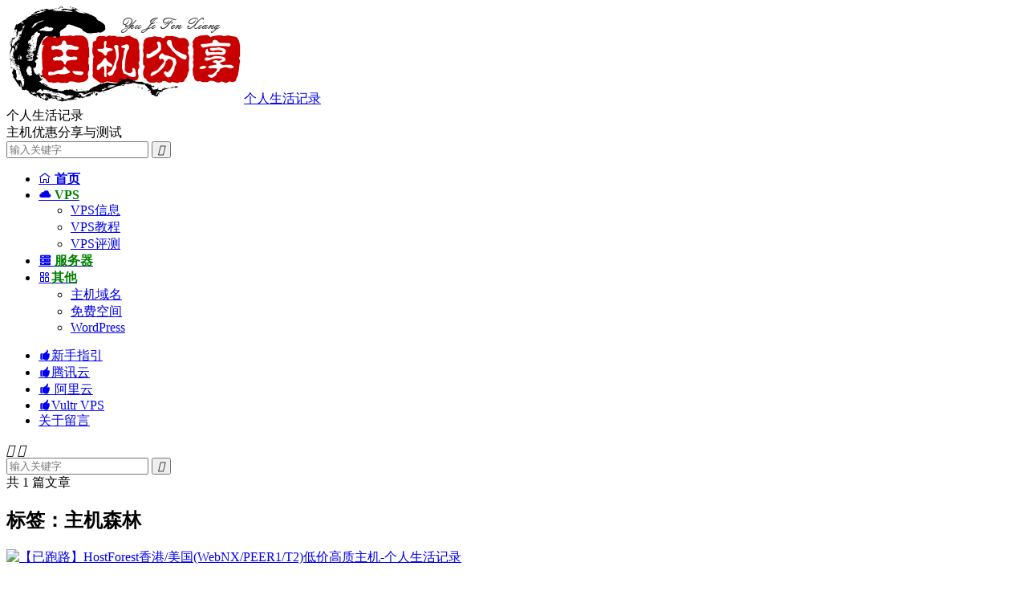

--- FILE ---
content_type: text/html; charset=UTF-8
request_url: https://www.zrblog.com/tag/%E4%B8%BB%E6%9C%BA%E6%A3%AE%E6%9E%97
body_size: 8479
content:
<!DOCTYPE HTML>
<html lang="zh-CN" >
<head>
<meta charset="UTF-8">
<meta http-equiv="X-UA-Compatible" content="IE=edge">
<meta name="viewport" content="width=device-width, initial-scale=1.0">
<meta name="apple-mobile-web-app-title" content="个人生活记录">
<meta http-equiv="Cache-Control" content="no-siteapp">
<title>主机森林-个人生活记录</title>
<meta name='robots' content='max-image-preview:large' />
<link rel='dns-prefetch' href='//www.zrblog.com' />
<style id='wp-img-auto-sizes-contain-inline-css' type='text/css'>
img:is([sizes=auto i],[sizes^="auto," i]){contain-intrinsic-size:3000px 1500px}
/*# sourceURL=wp-img-auto-sizes-contain-inline-css */
</style>
<style id='wp-block-library-inline-css' type='text/css'>
:root{--wp-block-synced-color:#7a00df;--wp-block-synced-color--rgb:122,0,223;--wp-bound-block-color:var(--wp-block-synced-color);--wp-editor-canvas-background:#ddd;--wp-admin-theme-color:#007cba;--wp-admin-theme-color--rgb:0,124,186;--wp-admin-theme-color-darker-10:#006ba1;--wp-admin-theme-color-darker-10--rgb:0,107,160.5;--wp-admin-theme-color-darker-20:#005a87;--wp-admin-theme-color-darker-20--rgb:0,90,135;--wp-admin-border-width-focus:2px}@media (min-resolution:192dpi){:root{--wp-admin-border-width-focus:1.5px}}.wp-element-button{cursor:pointer}:root .has-very-light-gray-background-color{background-color:#eee}:root .has-very-dark-gray-background-color{background-color:#313131}:root .has-very-light-gray-color{color:#eee}:root .has-very-dark-gray-color{color:#313131}:root .has-vivid-green-cyan-to-vivid-cyan-blue-gradient-background{background:linear-gradient(135deg,#00d084,#0693e3)}:root .has-purple-crush-gradient-background{background:linear-gradient(135deg,#34e2e4,#4721fb 50%,#ab1dfe)}:root .has-hazy-dawn-gradient-background{background:linear-gradient(135deg,#faaca8,#dad0ec)}:root .has-subdued-olive-gradient-background{background:linear-gradient(135deg,#fafae1,#67a671)}:root .has-atomic-cream-gradient-background{background:linear-gradient(135deg,#fdd79a,#004a59)}:root .has-nightshade-gradient-background{background:linear-gradient(135deg,#330968,#31cdcf)}:root .has-midnight-gradient-background{background:linear-gradient(135deg,#020381,#2874fc)}:root{--wp--preset--font-size--normal:16px;--wp--preset--font-size--huge:42px}.has-regular-font-size{font-size:1em}.has-larger-font-size{font-size:2.625em}.has-normal-font-size{font-size:var(--wp--preset--font-size--normal)}.has-huge-font-size{font-size:var(--wp--preset--font-size--huge)}.has-text-align-center{text-align:center}.has-text-align-left{text-align:left}.has-text-align-right{text-align:right}.has-fit-text{white-space:nowrap!important}#end-resizable-editor-section{display:none}.aligncenter{clear:both}.items-justified-left{justify-content:flex-start}.items-justified-center{justify-content:center}.items-justified-right{justify-content:flex-end}.items-justified-space-between{justify-content:space-between}.screen-reader-text{border:0;clip-path:inset(50%);height:1px;margin:-1px;overflow:hidden;padding:0;position:absolute;width:1px;word-wrap:normal!important}.screen-reader-text:focus{background-color:#ddd;clip-path:none;color:#444;display:block;font-size:1em;height:auto;left:5px;line-height:normal;padding:15px 23px 14px;text-decoration:none;top:5px;width:auto;z-index:100000}html :where(.has-border-color){border-style:solid}html :where([style*=border-top-color]){border-top-style:solid}html :where([style*=border-right-color]){border-right-style:solid}html :where([style*=border-bottom-color]){border-bottom-style:solid}html :where([style*=border-left-color]){border-left-style:solid}html :where([style*=border-width]){border-style:solid}html :where([style*=border-top-width]){border-top-style:solid}html :where([style*=border-right-width]){border-right-style:solid}html :where([style*=border-bottom-width]){border-bottom-style:solid}html :where([style*=border-left-width]){border-left-style:solid}html :where(img[class*=wp-image-]){height:auto;max-width:100%}:where(figure){margin:0 0 1em}html :where(.is-position-sticky){--wp-admin--admin-bar--position-offset:var(--wp-admin--admin-bar--height,0px)}@media screen and (max-width:600px){html :where(.is-position-sticky){--wp-admin--admin-bar--position-offset:0px}}

/*# sourceURL=wp-block-library-inline-css */
</style><style id='global-styles-inline-css' type='text/css'>
:root{--wp--preset--aspect-ratio--square: 1;--wp--preset--aspect-ratio--4-3: 4/3;--wp--preset--aspect-ratio--3-4: 3/4;--wp--preset--aspect-ratio--3-2: 3/2;--wp--preset--aspect-ratio--2-3: 2/3;--wp--preset--aspect-ratio--16-9: 16/9;--wp--preset--aspect-ratio--9-16: 9/16;--wp--preset--color--black: #000000;--wp--preset--color--cyan-bluish-gray: #abb8c3;--wp--preset--color--white: #ffffff;--wp--preset--color--pale-pink: #f78da7;--wp--preset--color--vivid-red: #cf2e2e;--wp--preset--color--luminous-vivid-orange: #ff6900;--wp--preset--color--luminous-vivid-amber: #fcb900;--wp--preset--color--light-green-cyan: #7bdcb5;--wp--preset--color--vivid-green-cyan: #00d084;--wp--preset--color--pale-cyan-blue: #8ed1fc;--wp--preset--color--vivid-cyan-blue: #0693e3;--wp--preset--color--vivid-purple: #9b51e0;--wp--preset--gradient--vivid-cyan-blue-to-vivid-purple: linear-gradient(135deg,rgb(6,147,227) 0%,rgb(155,81,224) 100%);--wp--preset--gradient--light-green-cyan-to-vivid-green-cyan: linear-gradient(135deg,rgb(122,220,180) 0%,rgb(0,208,130) 100%);--wp--preset--gradient--luminous-vivid-amber-to-luminous-vivid-orange: linear-gradient(135deg,rgb(252,185,0) 0%,rgb(255,105,0) 100%);--wp--preset--gradient--luminous-vivid-orange-to-vivid-red: linear-gradient(135deg,rgb(255,105,0) 0%,rgb(207,46,46) 100%);--wp--preset--gradient--very-light-gray-to-cyan-bluish-gray: linear-gradient(135deg,rgb(238,238,238) 0%,rgb(169,184,195) 100%);--wp--preset--gradient--cool-to-warm-spectrum: linear-gradient(135deg,rgb(74,234,220) 0%,rgb(151,120,209) 20%,rgb(207,42,186) 40%,rgb(238,44,130) 60%,rgb(251,105,98) 80%,rgb(254,248,76) 100%);--wp--preset--gradient--blush-light-purple: linear-gradient(135deg,rgb(255,206,236) 0%,rgb(152,150,240) 100%);--wp--preset--gradient--blush-bordeaux: linear-gradient(135deg,rgb(254,205,165) 0%,rgb(254,45,45) 50%,rgb(107,0,62) 100%);--wp--preset--gradient--luminous-dusk: linear-gradient(135deg,rgb(255,203,112) 0%,rgb(199,81,192) 50%,rgb(65,88,208) 100%);--wp--preset--gradient--pale-ocean: linear-gradient(135deg,rgb(255,245,203) 0%,rgb(182,227,212) 50%,rgb(51,167,181) 100%);--wp--preset--gradient--electric-grass: linear-gradient(135deg,rgb(202,248,128) 0%,rgb(113,206,126) 100%);--wp--preset--gradient--midnight: linear-gradient(135deg,rgb(2,3,129) 0%,rgb(40,116,252) 100%);--wp--preset--font-size--small: 13px;--wp--preset--font-size--medium: 20px;--wp--preset--font-size--large: 36px;--wp--preset--font-size--x-large: 42px;--wp--preset--spacing--20: 0.44rem;--wp--preset--spacing--30: 0.67rem;--wp--preset--spacing--40: 1rem;--wp--preset--spacing--50: 1.5rem;--wp--preset--spacing--60: 2.25rem;--wp--preset--spacing--70: 3.38rem;--wp--preset--spacing--80: 5.06rem;--wp--preset--shadow--natural: 6px 6px 9px rgba(0, 0, 0, 0.2);--wp--preset--shadow--deep: 12px 12px 50px rgba(0, 0, 0, 0.4);--wp--preset--shadow--sharp: 6px 6px 0px rgba(0, 0, 0, 0.2);--wp--preset--shadow--outlined: 6px 6px 0px -3px rgb(255, 255, 255), 6px 6px rgb(0, 0, 0);--wp--preset--shadow--crisp: 6px 6px 0px rgb(0, 0, 0);}:where(.is-layout-flex){gap: 0.5em;}:where(.is-layout-grid){gap: 0.5em;}body .is-layout-flex{display: flex;}.is-layout-flex{flex-wrap: wrap;align-items: center;}.is-layout-flex > :is(*, div){margin: 0;}body .is-layout-grid{display: grid;}.is-layout-grid > :is(*, div){margin: 0;}:where(.wp-block-columns.is-layout-flex){gap: 2em;}:where(.wp-block-columns.is-layout-grid){gap: 2em;}:where(.wp-block-post-template.is-layout-flex){gap: 1.25em;}:where(.wp-block-post-template.is-layout-grid){gap: 1.25em;}.has-black-color{color: var(--wp--preset--color--black) !important;}.has-cyan-bluish-gray-color{color: var(--wp--preset--color--cyan-bluish-gray) !important;}.has-white-color{color: var(--wp--preset--color--white) !important;}.has-pale-pink-color{color: var(--wp--preset--color--pale-pink) !important;}.has-vivid-red-color{color: var(--wp--preset--color--vivid-red) !important;}.has-luminous-vivid-orange-color{color: var(--wp--preset--color--luminous-vivid-orange) !important;}.has-luminous-vivid-amber-color{color: var(--wp--preset--color--luminous-vivid-amber) !important;}.has-light-green-cyan-color{color: var(--wp--preset--color--light-green-cyan) !important;}.has-vivid-green-cyan-color{color: var(--wp--preset--color--vivid-green-cyan) !important;}.has-pale-cyan-blue-color{color: var(--wp--preset--color--pale-cyan-blue) !important;}.has-vivid-cyan-blue-color{color: var(--wp--preset--color--vivid-cyan-blue) !important;}.has-vivid-purple-color{color: var(--wp--preset--color--vivid-purple) !important;}.has-black-background-color{background-color: var(--wp--preset--color--black) !important;}.has-cyan-bluish-gray-background-color{background-color: var(--wp--preset--color--cyan-bluish-gray) !important;}.has-white-background-color{background-color: var(--wp--preset--color--white) !important;}.has-pale-pink-background-color{background-color: var(--wp--preset--color--pale-pink) !important;}.has-vivid-red-background-color{background-color: var(--wp--preset--color--vivid-red) !important;}.has-luminous-vivid-orange-background-color{background-color: var(--wp--preset--color--luminous-vivid-orange) !important;}.has-luminous-vivid-amber-background-color{background-color: var(--wp--preset--color--luminous-vivid-amber) !important;}.has-light-green-cyan-background-color{background-color: var(--wp--preset--color--light-green-cyan) !important;}.has-vivid-green-cyan-background-color{background-color: var(--wp--preset--color--vivid-green-cyan) !important;}.has-pale-cyan-blue-background-color{background-color: var(--wp--preset--color--pale-cyan-blue) !important;}.has-vivid-cyan-blue-background-color{background-color: var(--wp--preset--color--vivid-cyan-blue) !important;}.has-vivid-purple-background-color{background-color: var(--wp--preset--color--vivid-purple) !important;}.has-black-border-color{border-color: var(--wp--preset--color--black) !important;}.has-cyan-bluish-gray-border-color{border-color: var(--wp--preset--color--cyan-bluish-gray) !important;}.has-white-border-color{border-color: var(--wp--preset--color--white) !important;}.has-pale-pink-border-color{border-color: var(--wp--preset--color--pale-pink) !important;}.has-vivid-red-border-color{border-color: var(--wp--preset--color--vivid-red) !important;}.has-luminous-vivid-orange-border-color{border-color: var(--wp--preset--color--luminous-vivid-orange) !important;}.has-luminous-vivid-amber-border-color{border-color: var(--wp--preset--color--luminous-vivid-amber) !important;}.has-light-green-cyan-border-color{border-color: var(--wp--preset--color--light-green-cyan) !important;}.has-vivid-green-cyan-border-color{border-color: var(--wp--preset--color--vivid-green-cyan) !important;}.has-pale-cyan-blue-border-color{border-color: var(--wp--preset--color--pale-cyan-blue) !important;}.has-vivid-cyan-blue-border-color{border-color: var(--wp--preset--color--vivid-cyan-blue) !important;}.has-vivid-purple-border-color{border-color: var(--wp--preset--color--vivid-purple) !important;}.has-vivid-cyan-blue-to-vivid-purple-gradient-background{background: var(--wp--preset--gradient--vivid-cyan-blue-to-vivid-purple) !important;}.has-light-green-cyan-to-vivid-green-cyan-gradient-background{background: var(--wp--preset--gradient--light-green-cyan-to-vivid-green-cyan) !important;}.has-luminous-vivid-amber-to-luminous-vivid-orange-gradient-background{background: var(--wp--preset--gradient--luminous-vivid-amber-to-luminous-vivid-orange) !important;}.has-luminous-vivid-orange-to-vivid-red-gradient-background{background: var(--wp--preset--gradient--luminous-vivid-orange-to-vivid-red) !important;}.has-very-light-gray-to-cyan-bluish-gray-gradient-background{background: var(--wp--preset--gradient--very-light-gray-to-cyan-bluish-gray) !important;}.has-cool-to-warm-spectrum-gradient-background{background: var(--wp--preset--gradient--cool-to-warm-spectrum) !important;}.has-blush-light-purple-gradient-background{background: var(--wp--preset--gradient--blush-light-purple) !important;}.has-blush-bordeaux-gradient-background{background: var(--wp--preset--gradient--blush-bordeaux) !important;}.has-luminous-dusk-gradient-background{background: var(--wp--preset--gradient--luminous-dusk) !important;}.has-pale-ocean-gradient-background{background: var(--wp--preset--gradient--pale-ocean) !important;}.has-electric-grass-gradient-background{background: var(--wp--preset--gradient--electric-grass) !important;}.has-midnight-gradient-background{background: var(--wp--preset--gradient--midnight) !important;}.has-small-font-size{font-size: var(--wp--preset--font-size--small) !important;}.has-medium-font-size{font-size: var(--wp--preset--font-size--medium) !important;}.has-large-font-size{font-size: var(--wp--preset--font-size--large) !important;}.has-x-large-font-size{font-size: var(--wp--preset--font-size--x-large) !important;}
/*# sourceURL=global-styles-inline-css */
</style>

<style id='classic-theme-styles-inline-css' type='text/css'>
/*! This file is auto-generated */
.wp-block-button__link{color:#fff;background-color:#32373c;border-radius:9999px;box-shadow:none;text-decoration:none;padding:calc(.667em + 2px) calc(1.333em + 2px);font-size:1.125em}.wp-block-file__button{background:#32373c;color:#fff;text-decoration:none}
/*# sourceURL=/wp-includes/css/classic-themes.min.css */
</style>
<link rel='stylesheet' id='wp-polls-css' href='https://www.zrblog.com/wp-content/plugins/wp-polls/polls-css.css?ver=2.77.3' type='text/css' media='all' />
<style id='wp-polls-inline-css' type='text/css'>
.wp-polls .pollbar {
	margin: 1px;
	font-size: 6px;
	line-height: 8px;
	height: 8px;
	background-image: url('https://www.zrblog.com/wp-content/plugins/wp-polls/images/default/pollbg.gif');
	border: 1px solid #c8c8c8;
}

/*# sourceURL=wp-polls-inline-css */
</style>
<link rel='stylesheet' id='style-css' href='https://www.zrblog.com/wp-content/themes/dux/style.css?ver=9.5' type='text/css' media='all' />
<meta name="keywords" content="主机森林">
<style>/* 在线链接服务仅供平台体验和调试使用，平台不承诺服务的稳定性，企业客户需下载字体包自行发布使用并做好备份。 */
@font-face {
  font-family: 'iconfont';  /* Project id 4824669 */
  src: url('//at.alicdn.com/t/c/font_4824669_piocafgej2f.woff2?t=1739942462363') format('woff2'),
       url('//at.alicdn.com/t/c/font_4824669_piocafgej2f.woff?t=1739942462363') format('woff'),
       url('//at.alicdn.com/t/c/font_4824669_piocafgej2f.ttf?t=1739942462363') format('truetype');
}
/* 这段必须有 */
.iconfont{
  font-family:"iconfont" !important;
  font-style:normal;
  -webkit-font-smoothing: antialiased;
  -webkit-text-stroke-width: 0.2px;
  -moz-osx-font-smoothing: grayscale;
}</style><link rel="shortcut icon" href="https://www.zrblog.com/favicon.ico">
</head>
<body class="archive tag tag-992 wp-theme-dux home m-excerpt-desc site-layout-2 text-justify-on m-list-thumb-left m-catplist-on">
<header class="header">
	<div class="container">
		<div class="logo"><a href="https://www.zrblog.com" title="个人生活记录-国外VPS，国外服务器，国外主机，免费VPS，VPS测评及优惠码"><img src="https://www.zrblog.com/wp-content/uploads/2023/07/logo1.png" alt="个人生活记录-国外VPS，国外服务器，国外主机，免费VPS，VPS测评及优惠码">个人生活记录</a></div>		<div class="brand">个人生活记录<br>主机优惠分享与测试</div>											<form method="get" class="site-search-form" action="https://www.zrblog.com/">
    <input class="search-input" name="s" type="text" placeholder="输入关键字" value="" required="required">
    <button class="search-btn" type="submit"><i class="tbfa">&#xe611;</i></button>
</form>							<ul class="site-nav site-navbar">
			<li><a href="https://www.zrblog.com"><i class="iconfont"></i><b> 首页</b></a></li>
<li class="menu-item-has-children"><a href="https://www.zrblog.com/vps"><i class="iconfont">&#xe60d;</i><b><span style="color:green"> VPS</span></b></a>
<ul class="sub-menu">
	<li><a href="https://www.zrblog.com/vps/offers">VPS信息</a></li>
	<li><a href="https://www.zrblog.com/vps/jiaocheng">VPS教程</a></li>
	<li><a href="https://www.zrblog.com/vps/test">VPS评测</a></li>
</ul>
</li>
<li><a href="https://www.zrblog.com/servers"><i class="iconfont">&#xe607;</i><b><span style="color:green"> 服务器</span></b></a></li>
<li class="menu-item-has-children"><a href="https://www.zrblog.com/other"><i class="iconfont">&#xe646;</i><b><span style="color:green">其他</span></b></a>
<ul class="sub-menu">
	<li><a href="https://www.zrblog.com/free">主机域名</a></li>
	<li><a href="https://www.zrblog.com/free/freehosting">免费空间</a></li>
	<li><a href="https://www.zrblog.com/procedures/wordpress">WordPress</a></li>
</ul>
</li>
		</ul>
					<div class="topbar">
				<ul class="site-nav topmenu">
					<li><a target="_blank" href="https://www.zrblog.com/wiki"><i class="iconfont"></i>新手指引</a></li>
<li><a target="_blank" href="https://www.zrblog.com/22765.html"><i class="iconfont"></i>腾讯云</a></li>
<li><a target="_blank" href="https://www.zrblog.com/22603.html"><i class="iconfont"></i> 阿里云</a></li>
<li><a target="_blank" href="https://www.zrblog.com/22754.html"><i class="iconfont"></i>Vultr VPS</a></li>
<li><a target="_blank" href="https://www.zrblog.com/about">关于留言</a></li>
									</ul>
							</div>
					</div>
</header>
	<div class="m-icon-nav">
		<i class="tbfa">&#xe612;</i>
		<i class="tbfa">&#xe606;</i>
	</div>
<div class="site-search">
	<div class="container">
		<form method="get" class="site-search-form" action="https://www.zrblog.com/">
    <input class="search-input" name="s" type="text" placeholder="输入关键字" value="" required="required">
    <button class="search-btn" type="submit"><i class="tbfa">&#xe611;</i></button>
</form>	</div>
</div>

<section class="container">
	<div class="content-wrap">
		<div class="content">
						<div class="catleader"><div class="-r">共 1 篇文章</div><h1>标签：主机森林</h1></div><article class="excerpt excerpt-1"><a class="focus" href="https://www.zrblog.com/4083.html"><img data-src="https://www.zrblog.com/wp-content/uploads/2011/08/hostforest.jpg" alt="【已跑路】HostForest香港/美国(WebNX/PEER1/T2)低价高质主机-个人生活记录" src="https://www.zrblog.com/wp-content/themes/dux/assets/img/thumbnail.png" class="thumb"></a><header><h2><a href="https://www.zrblog.com/4083.html" title="【已跑路】HostForest香港/美国(WebNX/PEER1/T2)低价高质主机-个人生活记录">【已跑路】HostForest香港/美国(WebNX/PEER1/T2)低价高质主机</a></h2></header><p class="note">【2011.12月更新】该主机商已跑路，官网数天无法打开。 最近看了我的主机推荐之后，很多朋友反映他们不需要那么高端的主机，希望我推荐点平价的，线路速度不错的主机，那么老赵今天就来推荐一个价格便宜，线路也是我们熟知的大陆访问速度不错的洛杉矶...</p><div class="meta"><span class="author"><img class="avatar" data-src="https://secure.gravatar.com/avatar/b2cee8d997d731d330cbae06280d1432c811a3d3f46a1abe0e6c13977ceb4098?s=96&r=g" src="https://www.zrblog.com/wp-content/themes/dux/assets/img/avatar-default.png" alt="老赵">老赵</span><time>2011-08-13</time></div></article>		</div>
	</div>
	<div class="sidebar">
	<div class="widget widget_ui_textorbui"><a class="style04" href="https://www.zrblog.com/item/80vps.html" target="_blank"><strong>老牌商家</strong><h2>80VPS</h2><p>老牌国内商家，域名注册、虚拟主机、VPS、独立服务器租用，全球多机房可选</p></a></div><div class="widget widget_ui_textorbui"><a class="style02" href="https://my.racknerd.com/aff.php?aff=69" target="_blank"><strong>特别推荐</strong><h2>RackNerd</h2><p>便宜VPS主机首选，可选节点多，有售后服务国内口碑不错。</p></a></div><div class="widget widget_ui_orbui"><div class="item"><div style=" margin-left:8px; margin-top:4px; margin-left:10px; margin-right:8px;margin-bottom:4px;"><a href="https://www.zrblog.com/item/bwg.html" target="_blank"><img src="https://www.zrblog.com/gg/vps.jpg"></a></div>
<div style=" margin-left:8px; margin-top:4px; margin-left:10px; margin-right:8px;margin-bottom:4px;"><a href="https://billing.raksmart.com/whmcs/aff.php?aff=337" target="_blank"><img src="https://www.zrblog.com/gg/vps.jpg"></a></div>
<div style=" margin-left:8px; margin-top:4px; margin-left:10px; margin-right:8px;margin-bottom:4px;"><a href="https://www.zrblog.com/item/aoyouhost.html" target="_blank"><img src="https://www.zrblog.com/gg/vps.jpg"></a></div>
<div style=" margin-left:8px; margin-top:4px; margin-left:10px; margin-right:8px;margin-bottom:8px;"><a href="https://www.zrblog.com/item/diyvm.html" target="_blank"><img src="https://www.zrblog.com/gg/vps.jpg"></a></div></div></div><div class="widget widget_block"><div class="widget widget_search" style="margin: 1px 0 1px 0;">  <!-- 上边距20px，下边距10px -->
<form method="get" class="site-search-form" action="https://www.zrblog.net/">
    <input class="search-input" name="s" type="text" placeholder="输入关键字" value="" required="required">
    <button class="search-btn" type="submit"><i class="tbfa">&#xe611;</i></button>
</form> 
</div></div><div class="widget widget_ui_posts"><h3>热门文章</h3><ul><li><a href="https://www.zrblog.com/23115.html"><span class="thumbnail"><img data-src="https://www.zrblog.com/wp-content/uploads/2020/05/560x300.jpg" alt="腾讯云618云聚惠,每天5场秒杀,云服务器每年95元起-个人生活记录" src="https://www.zrblog.com/wp-content/themes/dux/assets/img/thumbnail.png" class="thumb"></span><span class="text">腾讯云618云聚惠,每天5场秒杀,云服务器每年95元起</span><span class="muted">2020-05-28</span></a></li><li><a href="https://www.zrblog.com/22916.html"><span class="thumbnail"><img data-src="https://www.zrblog.com/wp-content/uploads/2013/08/iwfhosting.jpg" alt="iWFHosting：KVM2G每月8.99美元起/洛杉矶可选10Gbps端口+高防-个人生活记录" src="https://www.zrblog.com/wp-content/themes/dux/assets/img/thumbnail.png" class="thumb"></span><span class="text">iWFHosting：KVM2G每月8.99美元起/洛杉矶可选10Gbps端口+高防</span><span class="muted">2020-04-29</span></a></li><li><a href="https://www.zrblog.com/22885.html"><span class="thumbnail"><img data-src="https://www.zrblog.com/wp-content/uploads/2014/08/sk.jpg" alt="Sharktech五五折/2GB/30G SSD/4TB/洛杉矶(高防)每月6.57美元-个人生活记录" src="https://www.zrblog.com/wp-content/themes/dux/assets/img/thumbnail.png" class="thumb"></span><span class="text">Sharktech五五折/2GB/30G SSD/4TB/洛杉矶(高防)每月6.57美元</span><span class="muted">2020-04-24</span></a></li><li><a href="https://www.zrblog.com/22877.html"><span class="thumbnail"><img data-src="https://www.zrblog.com/wp-content/uploads/2018/05/hosteons.png" alt="Hosteons：KVM八折/OpenVZ年付五折/不限流量/免费升级套餐/支持支付宝-个人生活记录" src="https://www.zrblog.com/wp-content/themes/dux/assets/img/thumbnail.png" class="thumb"></span><span class="text">Hosteons：KVM八折/OpenVZ年付五折/不限流量/免费升级套餐/支持支付宝</span><span class="muted">2020-04-22</span></a></li><li><a href="https://www.zrblog.com/22754.html"><span class="thumbnail"><img data-src="https://www.zrblog.com/wp-content/uploads/2019/06/vultr.png" alt="VULTR：按小时计费KVM月费3.5美元起/新用户送100美元/16个机房/支持支付宝-个人生活记录" src="https://www.zrblog.com/wp-content/themes/dux/assets/img/thumbnail.png" class="thumb"></span><span class="text">VULTR：按小时计费KVM月费3.5美元起/新用户送100美元/16个机房/支持支付宝</span><span class="muted">2020-04-02</span></a></li></ul></div><div class="widget_text widget widget_custom_html"><h3>友情推荐</h3><div class="textwidget custom-html-widget"><div style=" margin-left:8px; margin-top:8px; margin-left:10px; margin-right:8px;margin-bottom:4px;"><a href="https://www.zrblog.com/item/bwg.html" target="_blank"><img src="https://themebetter.com/uploads/2016/05/tb_dux.jpg"></a></div>
<div style=" margin-left:8px; margin-top:4px; margin-left:10px; margin-right:8px;margin-bottom:4px;"><a href="https://www.zrblog.com/item/bwg.html" target="_blank"><img src="https://themebetter.com/uploads/2016/05/tb_dux.jpg"></a></div></div></div><div class="widget widget_ui_statistics"><h3>网站统计</h3><ul><li><strong>日志总数：</strong>6038</li><li><strong>标签总数：</strong>3771</li><li><strong>分类总数：</strong>17</li><li><strong>用户总数：</strong>1</li><li><strong>最后更新：</strong>2025-12-29</li></ul></div></div></section>

<footer class="footer">
	<div class="container">
							<div class="fcode">
				 <p><b>网站不提供任何产品仅为分享信息，所有产品请正规合法使用。主机分享不介入任何交易纠纷，您在购买和使用中遇到任何问题请联络相关提供商处理。</b></p>
              <p>资源搜集自互联网，如有侵犯权利，请及时联系老赵（admin@zrblog.com</a>），我将尽快处理。</p>
              <p class="powered">Copyright&copy; 2010-2025  <a href="https://www.zrblog.com/" title="赵容部落">ZRBLOG.COM</a>.   <?php echo get_num_queries(); ?>次查询
<p><a href="https://beian.miit.gov.cn/" target="_blank" rel="nofollow noopener noreferrer"> 鄂ICP备18018039号-2</a></p>
<p><a href="http://www.beian.gov.cn/portal/registerSystemInfo?recordcode=42108702000118" target="_blank" rel="nofollow noopener noreferrer"><img src="https://www.zrblog.com/images/ba.png">鄂公网安备42108702000118号</a></p>			</div>
				<p>&copy; 2010-2026 &nbsp; <a href="https://www.zrblog.com">个人生活记录</a> &nbsp; <a href="https://www.zrblog.com/sitemap.xml">网站地图</a>
</p>
					</div>
</footer>
<script>window.TBUI={"www":"https:\/\/www.zrblog.com","uri":"https:\/\/www.zrblog.com\/wp-content\/themes\/dux","ajaxurl":"https:\/\/www.zrblog.com\/wp-admin\/admin-ajax.php","ver":"9.5","roll":"","copyoff":0,"ajaxpager":"0","fullimage":"1","captcha":0,"captcha_comment":1,"captcha_login":1,"captcha_register":1,"table_scroll_m":1,"table_scroll_w":"800","pre_color":1,"pre_copy":1,"lang":{"copy":"\u590d\u5236","copy_success":"\u5df2\u590d\u5236","comment_loading":"\u8bc4\u8bba\u63d0\u4ea4\u4e2d...","comment_cancel_edit":"\u53d6\u6d88\u7f16\u8f91","loadmore":"\u52a0\u8f7d\u66f4\u591a","like_login":"\u70b9\u8d5e\u8bf7\u5148\u767b\u5f55","liked":"\u4f60\u5df2\u8d5e\uff01","delete_post":"\u786e\u5b9a\u5220\u9664\u8fd9\u4e2a\u6587\u7ae0\u5417\uff1f","read_post_all":"\u70b9\u51fb\u9605\u8bfb\u4f59\u4e0b\u5168\u6587","copy_wechat":"\u5fae\u4fe1\u53f7\u5df2\u590d\u5236","sign_password_less":"\u5bc6\u7801\u592a\u77ed\uff0c\u81f3\u5c116\u4f4d","sign_username_none":"\u7528\u6237\u540d\u4e0d\u80fd\u4e3a\u7a7a","sign_email_error":"\u90ae\u7bb1\u683c\u5f0f\u9519\u8bef","sign_vcode_loading":"\u9a8c\u8bc1\u7801\u83b7\u53d6\u4e2d","sign_vcode_new":" \u79d2\u91cd\u65b0\u83b7\u53d6"},"turnstile_key":""}</script>
<script type="speculationrules">
{"prefetch":[{"source":"document","where":{"and":[{"href_matches":"/*"},{"not":{"href_matches":["/wp-*.php","/wp-admin/*","/wp-content/uploads/*","/wp-content/*","/wp-content/plugins/*","/wp-content/themes/dux/*","/*\\?(.+)"]}},{"not":{"selector_matches":"a[rel~=\"nofollow\"]"}},{"not":{"selector_matches":".no-prefetch, .no-prefetch a"}}]},"eagerness":"conservative"}]}
</script>
<script type="text/javascript" src="https://www.zrblog.com/wp-content/themes/dux/assets/js/libs/jquery.min.js?ver=9.5" id="jquery-js"></script>
<script type="text/javascript" id="wp-polls-js-extra">
/* <![CDATA[ */
var pollsL10n = {"ajax_url":"https://www.zrblog.com/wp-admin/admin-ajax.php","text_wait":"\u60a8\u7684\u4e0a\u4e00\u4e2a\u8bf7\u6c42\u4ecd\u5728\u5904\u7406\u4e2d\u3002\u8bf7\u7b49\u4e00\u4e0b......","text_valid":"\u8bf7\u9009\u62e9\u6709\u6548\u7684\u6295\u7968\u7b54\u6848\u3002","text_multiple":"\u5141\u8bb8\u7684\u6700\u5927\u9009\u62e9\u6570\u91cf\uff1a","show_loading":"1","show_fading":"1"};
//# sourceURL=wp-polls-js-extra
/* ]]> */
</script>
<script type="text/javascript" src="https://www.zrblog.com/wp-content/plugins/wp-polls/polls-js.js?ver=2.77.3" id="wp-polls-js"></script>
<script type="text/javascript" src="https://www.zrblog.com/wp-content/themes/dux/assets/js/loader.js?ver=9.5" id="loader-js"></script>
</body>
</html>